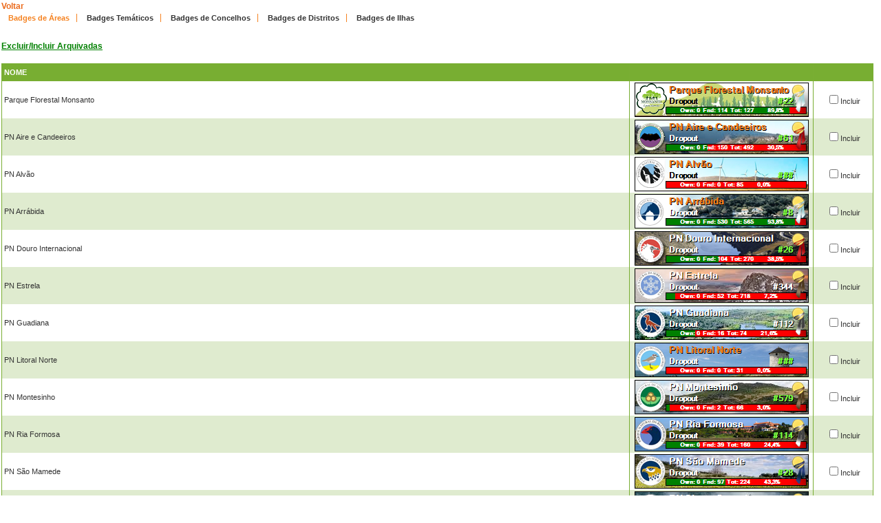

--- FILE ---
content_type: text/html; charset=utf-8
request_url: https://geopt.sytes.net/Geopt_Statistics/geocachers_badges_aux.aspx?guid=08f2c1d4-1f30-480b-be33-09b33144d424&archived=0&tipo=geograficos
body_size: 45450
content:


<!DOCTYPE html PUBLIC "-//W3C//DTD XHTML 1.0 Transitional//EN" "https://www.w3.org/TR/xhtml1/DTD/xhtml1-transitional.dtd">
<html xmlns="https://www.w3.org/1999/xhtml">
<head><title>
	geocachers_badges_aux
</title><link href="css/layout.css?20130623" rel="stylesheet" type="text/css" />

    <script type="text/javascript" src="https://ajax.googleapis.com/ajax/libs/jquery/1.8.2/jquery.min.js"></script>
    <script type="text/javascript" src="./js/highcharts.js"></script>
    <script type="text/javascript" src="./js/modules/exporting.js"></script>


    

	
	<script type="text/javascript">
	  function iframeResizePipe()
	  {
		 // What's the page height?
		 var height = document.documentElement.scrollHeight;

		 // Going to 'pipe' the data to the parent through the helpframe..
		 var pipe = document.getElementById('helpframe');

		 // Cachebuster a precaution here to stop browser caching interfering
		 pipe.src = 'https://www.geopt.org/helper.html?height='+height+'&cacheb='+Math.random();

	  }
	</script>
	
	<script>
	  (function(i,s,o,g,r,a,m){i['GoogleAnalyticsObject']=r;i[r]=i[r]||function(){
	  (i[r].q=i[r].q||[]).push(arguments)},i[r].l=1*new Date();a=s.createElement(o),
	  m=s.getElementsByTagName(o)[0];a.async=1;a.src=g;m.parentNode.insertBefore(a,m)
	  })(window,document,'script','//www.google-analytics.com/analytics.js','ga');

	  ga('create', 'UA-28651129-1', 'geopt.dyndns.org');
	  ga('send', 'pageview');

	</script>
	
</head>
<body onload="iframeResizePipe()">
	<iframe id="helpframe" src='' height='0' width='0' frameborder='0'></iframe>
    <form name="aspnetForm" method="post" action="./geocachers_badges_aux.aspx?guid=08f2c1d4-1f30-480b-be33-09b33144d424&amp;archived=0&amp;tipo=geograficos" id="aspnetForm">
<div>
<input type="hidden" name="__VIEWSTATE" id="__VIEWSTATE" value="/wEPDwULLTExMjE0NzQ5OTQPFgIeCWNvdW50QmFjawIBFgJmD2QWAgIDD2QWAgIBD2QWDGYPDxYCHgtOYXZpZ2F0ZVVybAVgZ2VvY2FjaGVyc19iYWRnZXNfYXV4LmFzcHg/Z3VpZD0wOGYyYzFkNC0xZjMwLTQ4MGItYmUzMy0wOWIzMzE0NGQ0MjQmYXJjaGl2ZWQ9MCZ0aXBvPWdlb2dyYWZpY29zFgIeBWNsYXNzBQhzZWxlY3RlZGQCAQ8PFgIfAQVeZ2VvY2FjaGVyc19iYWRnZXNfYXV4LmFzcHg/[base64]/[base64]/Z3VpZD0wOGYyYzFkNC0xZjMwLTQ4MGItYmUzMy0wOWIzMzE0NGQ0MjQmaWRCYWRnZT05MSZhcmNoaXZlZD0wVmdlb2NhY2hlcnNfYmFkZ2VzLmFzcHg/[base64]/Z3VpZD0wOGYyYzFkNC0xZjMwLTQ4MGItYmUzMy0wOWIzMzE0NGQ0MjQmaWRCYWRnZT0zMiZhcmNoaXZlZD0wVmdlb2NhY2hlcnNfYmFkZ2VzLmFzcHg/[base64]/Z3VpZD0wOGYyYzFkNC0xZjMwLTQ4MGItYmUzMy0wOWIzMzE0NGQ0MjQmaWRCYWRnZT0zNiZhcmNoaXZlZD0wVmdlb2NhY2hlcnNfYmFkZ2VzLmFzcHg/Z3VpZD0wOGYyYzFkNC0xZjMwLTQ4MGItYmUzMy0wOWIzMzE0NGQ0MjQmaWRCYWRnZT0zNiZhcmNoaXZlZD0wZAIID2QWBGYPFQEQUE4gTGl0b3JhbCBOb3J0ZWQCAg8VAl5nZW9jYWNoZXJzX2JhZGdlc19kZXRhbGhlLmFzcHg/Z3VpZD0wOGYyYzFkNC0xZjMwLTQ4MGItYmUzMy0wOWIzMzE0NGQ0MjQmaWRCYWRnZT00OCZhcmNoaXZlZD0wVmdlb2NhY2hlcnNfYmFkZ2VzLmFzcHg/Z3VpZD0wOGYyYzFkNC0xZjMwLTQ4MGItYmUzMy0wOWIzMzE0NGQ0MjQmaWRCYWRnZT00OCZhcmNoaXZlZD0wZAIJD2QWBGYPFQENUE4gTW9udGVzaW5ob2QCAg8VAl5nZW9jYWNoZXJzX2JhZGdlc19kZXRhbGhlLmFzcHg/Z3VpZD0wOGYyYzFkNC0xZjMwLTQ4MGItYmUzMy0wOWIzMzE0NGQ0MjQmaWRCYWRnZT0zNyZhcmNoaXZlZD0wVmdlb2NhY2hlcnNfYmFkZ2VzLmFzcHg/[base64]/Z3VpZD0wOGYyYzFkNC0xZjMwLTQ4MGItYmUzMy0wOWIzMzE0NGQ0MjQmaWRCYWRnZT0yNyZhcmNoaXZlZD0wVmdlb2NhY2hlcnNfYmFkZ2VzLmFzcHg/Z3VpZD0wOGYyYzFkNC0xZjMwLTQ4MGItYmUzMy0wOWIzMzE0NGQ0MjQmaWRCYWRnZT0yNyZhcmNoaXZlZD0wZAIND2QWBGYPFQEWUE4gU3Vkb2VzdGUgQWxlbnRlamFub2QCAg8VAl5nZW9jYWNoZXJzX2JhZGdlc19kZXRhbGhlLmFzcHg/Z3VpZD0wOGYyYzFkNC0xZjMwLTQ4MGItYmUzMy0wOWIzMzE0NGQ0MjQmaWRCYWRnZT0zOSZhcmNoaXZlZD0wVmdlb2NhY2hlcnNfYmFkZ2VzLmFzcHg/[base64]/[base64]/Z3VpZD0wOGYyYzFkNC0xZjMwLTQ4MGItYmUzMy0wOWIzMzE0NGQ0MjQmaWRCYWRnZT0xNDAmYXJjaGl2ZWQ9MGQCFQ9kFgRmDxUBDFJOIEJlcmxlbmdhc2QCAg8VAl5nZW9jYWNoZXJzX2JhZGdlc19kZXRhbGhlLmFzcHg/Z3VpZD0wOGYyYzFkNC0xZjMwLTQ4MGItYmUzMy0wOWIzMzE0NGQ0MjQmaWRCYWRnZT0zMyZhcmNoaXZlZD0wVmdlb2NhY2hlcnNfYmFkZ2VzLmFzcHg/Z3VpZD0wOGYyYzFkNC0xZjMwLTQ4MGItYmUzMy0wOWIzMzE0NGQ0MjQmaWRCYWRnZT0zMyZhcmNoaXZlZD0wZAIWD2QWBGYPFQETUk4gRHVuYXMgUy4gSmFjaW50b2QCAg8VAl9nZW9jYWNoZXJzX2JhZGdlc19kZXRhbGhlLmFzcHg/[base64]/Z3VpZD0wOGYyYzFkNC0xZjMwLTQ4MGItYmUzMy0wOWIzMzE0NGQ0MjQmaWRCYWRnZT00NiZhcmNoaXZlZD0wVmdlb2NhY2hlcnNfYmFkZ2VzLmFzcHg/[base64]/[base64]/myE6WSE47ImccQEnoe/XwfyNkXU=" />
</div>

<div>

	<input type="hidden" name="__VIEWSTATEGENERATOR" id="__VIEWSTATEGENERATOR" value="F64F316B" />
	<input type="hidden" name="__EVENTVALIDATION" id="__EVENTVALIDATION" value="/wEdADwuvYhd8fWju9oMlTEeTwq41izKY+wDxzzn5XD7JRNS5+Q6siuAAkuMsVbOPy/xOl0X1s4FuQ+bkMmDdZ8vANqm7zrkcXE3kCpNZ0xEcwZ/[base64]/tDxFnnPAUy5Q2RnMysM4joInerO39ymzZLQLp1JotW+tnATKBVgfqo5zH9UpQKraoqkUZSXM3OXQQ1hOuPJqx7Xzx6IQL+F1jF5MSB1jvUaXBEc4ep2WzfOiEu3fmz0WY+n++GRem14C+tNRzaMs5mvaeAlSgEnzN5lourNS8LwIgVlac4CCAzPv/[base64]/UWp9GSS3bCDrcnztrPDsbxYYBAjpc0cj8TFAWi+vKtP65iX3GTdR2J+o3+FtStsKmYhTKPTDjSGENeo/Mykqgj0WuovVby2359R6nHR5MjXPpMhsQp9kiXerpVXCqL/6amdvmSl1FIXqLx1BSZUckMF9L+hx3US5NKSqEJo1kAmROf4MrSuJlZI6FHWY6Ms57730g984W7ECkz0NUWUDlROp2oqRxglGKx2AucHUAp5l99xg51+qFnrLm1pBT9GyrQhv7ntfFVUTW7zGX3Kbdj1YM6F2lk9PCqmtYON/j4CFgFAIEOELlhSUtX7oe+jFPgwbYnqPKUkyU2GcfMVvfBH3YvMfW2QzWaLROyTXnd8WQdRkO+8USuSh+bR3zwb5Xzk8sayDHD+BUI9yKUKJg7H8QaU28ds42b8uH2COFwgN41trAzRCdrVTQ7Fv1UDm/7eg5g8XY2y/s0f252fWVwu3tRGCwBLVAQpy2dQCGX5OUo2mNZk/eW2zGj2ieVy7e+1UIGt2IZ0Ybny1R/IrCCG5EGibkHZCvhehK3Goyg==" />
</div>
    <div class="wrap">
        
    <a style="font-weight: bold; font-size: 12px;" href="javascript: history.go(-1)">Voltar</a>
    <div class="clear">
        <!--&nbsp;-->
    </div>
	    <li><a id="ctl00_ContentPlaceHolder1_hypLnkTradicional1" class="selected" href="geocachers_badges_aux.aspx?guid=08f2c1d4-1f30-480b-be33-09b33144d424&amp;archived=0&amp;tipo=geograficos">Badges de Áreas</a></li>
	    <li><a id="ctl00_ContentPlaceHolder1_hypLnkTradicional2" href="geocachers_badges_aux.aspx?guid=08f2c1d4-1f30-480b-be33-09b33144d424&amp;archived=0&amp;tipo=tematicos">Badges Temáticos</a></li>
	    <li><a id="ctl00_ContentPlaceHolder1_hypLnkTradicional3" href="geocachers_badges_concelhos_aux.aspx?guid=08f2c1d4-1f30-480b-be33-09b33144d424&amp;archived=0">Badges de Concelhos</a></li>
	    <li><a id="ctl00_ContentPlaceHolder1_hypLnkTradicional4" href="geocachers_badges_aux.aspx?guid=08f2c1d4-1f30-480b-be33-09b33144d424&amp;archived=0&amp;tipo=distritos">Badges de Distritos</a></li>
	    <li class="last"><a id="ctl00_ContentPlaceHolder1_hypLnkTradicional5" href="geocachers_badges_aux.aspx?guid=08f2c1d4-1f30-480b-be33-09b33144d424&amp;archived=0&amp;tipo=ilhas">Badges de Ilhas</a></li>
     <div class="clear">
        <!--&nbsp;-->
    </div>
    
<br />    <a style="font-weight: bold; font-size: 12px;" href="geocachers_badges_aux.aspx?guid=08f2c1d4-1f30-480b-be33-09b33144d424&archived=1&tipo=geograficos">
        <font color="green"><u>Excluir/Incluir Arquivadas</u></font></a>
    <div class="clear">
        <!--&nbsp;-->
    </div>
<br />    
            <table width="100%" border="0" cellspacing="0" cellpadding="0">
                <tr class="header">
                    <td valign="middle">
                        <h1>
                            Nome</h1>
                    </td>
                    <td valign="middle" width="260px">
                        <h1>
                        </h1>
                    </td>
                    <td valign="middle" width="80px">
                        <h1>
                        </h1>
                    </td>
                </tr>
        
            <tr style="height: 54px;">
                <td>
                    Parque Florestal Monsanto
                    <input type="hidden" name="ctl00$ContentPlaceHolder1$rptLista$ctl01$hdIdBadge" id="ctl00_ContentPlaceHolder1_rptLista_ctl01_hdIdBadge" value="91" />
                </td>
                <td align="center">
                    <a href='geocachers_badges_detalhe.aspx?guid=08f2c1d4-1f30-480b-be33-09b33144d424&idBadge=91&archived=0'>
                        <img src='geocachers_badges.aspx?guid=08f2c1d4-1f30-480b-be33-09b33144d424&idBadge=91&archived=0' border="0" /></a>
                </td>
                <td align="center">
                    <input id="ctl00_ContentPlaceHolder1_rptLista_ctl01_chkBadge" type="checkbox" name="ctl00$ContentPlaceHolder1$rptLista$ctl01$chkBadge" /><label for="ctl00_ContentPlaceHolder1_rptLista_ctl01_chkBadge">Incluir</label>
                </td>
            </tr>
        
            <tr style="height: 54px;">
                <td class="alternate">
                    PN Aire e Candeeiros
                    <input type="hidden" name="ctl00$ContentPlaceHolder1$rptLista$ctl02$hdIdBadge" id="ctl00_ContentPlaceHolder1_rptLista_ctl02_hdIdBadge" value="30" />
                </td>
                <td class="alternate" align="center">
                    <a href='geocachers_badges_detalhe.aspx?guid=08f2c1d4-1f30-480b-be33-09b33144d424&idBadge=30&archived=0'>
                        <img src='geocachers_badges.aspx?guid=08f2c1d4-1f30-480b-be33-09b33144d424&idBadge=30&archived=0' border="0" /></a>
                </td>
                <td class="alternate" align="center">
                    <input id="ctl00_ContentPlaceHolder1_rptLista_ctl02_chkBadge" type="checkbox" name="ctl00$ContentPlaceHolder1$rptLista$ctl02$chkBadge" /><label for="ctl00_ContentPlaceHolder1_rptLista_ctl02_chkBadge">Incluir</label>
                </td>
            </tr>
        
            <tr style="height: 54px;">
                <td>
                    PN Alvão
                    <input type="hidden" name="ctl00$ContentPlaceHolder1$rptLista$ctl03$hdIdBadge" id="ctl00_ContentPlaceHolder1_rptLista_ctl03_hdIdBadge" value="32" />
                </td>
                <td align="center">
                    <a href='geocachers_badges_detalhe.aspx?guid=08f2c1d4-1f30-480b-be33-09b33144d424&idBadge=32&archived=0'>
                        <img src='geocachers_badges.aspx?guid=08f2c1d4-1f30-480b-be33-09b33144d424&idBadge=32&archived=0' border="0" /></a>
                </td>
                <td align="center">
                    <input id="ctl00_ContentPlaceHolder1_rptLista_ctl03_chkBadge" type="checkbox" name="ctl00$ContentPlaceHolder1$rptLista$ctl03$chkBadge" /><label for="ctl00_ContentPlaceHolder1_rptLista_ctl03_chkBadge">Incluir</label>
                </td>
            </tr>
        
            <tr style="height: 54px;">
                <td class="alternate">
                    PN Arrábida
                    <input type="hidden" name="ctl00$ContentPlaceHolder1$rptLista$ctl04$hdIdBadge" id="ctl00_ContentPlaceHolder1_rptLista_ctl04_hdIdBadge" value="25" />
                </td>
                <td class="alternate" align="center">
                    <a href='geocachers_badges_detalhe.aspx?guid=08f2c1d4-1f30-480b-be33-09b33144d424&idBadge=25&archived=0'>
                        <img src='geocachers_badges.aspx?guid=08f2c1d4-1f30-480b-be33-09b33144d424&idBadge=25&archived=0' border="0" /></a>
                </td>
                <td class="alternate" align="center">
                    <input id="ctl00_ContentPlaceHolder1_rptLista_ctl04_chkBadge" type="checkbox" name="ctl00$ContentPlaceHolder1$rptLista$ctl04$chkBadge" /><label for="ctl00_ContentPlaceHolder1_rptLista_ctl04_chkBadge">Incluir</label>
                </td>
            </tr>
        
            <tr style="height: 54px;">
                <td>
                    PN Douro Internacional
                    <input type="hidden" name="ctl00$ContentPlaceHolder1$rptLista$ctl05$hdIdBadge" id="ctl00_ContentPlaceHolder1_rptLista_ctl05_hdIdBadge" value="34" />
                </td>
                <td align="center">
                    <a href='geocachers_badges_detalhe.aspx?guid=08f2c1d4-1f30-480b-be33-09b33144d424&idBadge=34&archived=0'>
                        <img src='geocachers_badges.aspx?guid=08f2c1d4-1f30-480b-be33-09b33144d424&idBadge=34&archived=0' border="0" /></a>
                </td>
                <td align="center">
                    <input id="ctl00_ContentPlaceHolder1_rptLista_ctl05_chkBadge" type="checkbox" name="ctl00$ContentPlaceHolder1$rptLista$ctl05$chkBadge" /><label for="ctl00_ContentPlaceHolder1_rptLista_ctl05_chkBadge">Incluir</label>
                </td>
            </tr>
        
            <tr style="height: 54px;">
                <td class="alternate">
                    PN Estrela
                    <input type="hidden" name="ctl00$ContentPlaceHolder1$rptLista$ctl06$hdIdBadge" id="ctl00_ContentPlaceHolder1_rptLista_ctl06_hdIdBadge" value="35" />
                </td>
                <td class="alternate" align="center">
                    <a href='geocachers_badges_detalhe.aspx?guid=08f2c1d4-1f30-480b-be33-09b33144d424&idBadge=35&archived=0'>
                        <img src='geocachers_badges.aspx?guid=08f2c1d4-1f30-480b-be33-09b33144d424&idBadge=35&archived=0' border="0" /></a>
                </td>
                <td class="alternate" align="center">
                    <input id="ctl00_ContentPlaceHolder1_rptLista_ctl06_chkBadge" type="checkbox" name="ctl00$ContentPlaceHolder1$rptLista$ctl06$chkBadge" /><label for="ctl00_ContentPlaceHolder1_rptLista_ctl06_chkBadge">Incluir</label>
                </td>
            </tr>
        
            <tr style="height: 54px;">
                <td>
                    PN Guadiana
                    <input type="hidden" name="ctl00$ContentPlaceHolder1$rptLista$ctl07$hdIdBadge" id="ctl00_ContentPlaceHolder1_rptLista_ctl07_hdIdBadge" value="36" />
                </td>
                <td align="center">
                    <a href='geocachers_badges_detalhe.aspx?guid=08f2c1d4-1f30-480b-be33-09b33144d424&idBadge=36&archived=0'>
                        <img src='geocachers_badges.aspx?guid=08f2c1d4-1f30-480b-be33-09b33144d424&idBadge=36&archived=0' border="0" /></a>
                </td>
                <td align="center">
                    <input id="ctl00_ContentPlaceHolder1_rptLista_ctl07_chkBadge" type="checkbox" name="ctl00$ContentPlaceHolder1$rptLista$ctl07$chkBadge" /><label for="ctl00_ContentPlaceHolder1_rptLista_ctl07_chkBadge">Incluir</label>
                </td>
            </tr>
        
            <tr style="height: 54px;">
                <td class="alternate">
                    PN Litoral Norte
                    <input type="hidden" name="ctl00$ContentPlaceHolder1$rptLista$ctl08$hdIdBadge" id="ctl00_ContentPlaceHolder1_rptLista_ctl08_hdIdBadge" value="48" />
                </td>
                <td class="alternate" align="center">
                    <a href='geocachers_badges_detalhe.aspx?guid=08f2c1d4-1f30-480b-be33-09b33144d424&idBadge=48&archived=0'>
                        <img src='geocachers_badges.aspx?guid=08f2c1d4-1f30-480b-be33-09b33144d424&idBadge=48&archived=0' border="0" /></a>
                </td>
                <td class="alternate" align="center">
                    <input id="ctl00_ContentPlaceHolder1_rptLista_ctl08_chkBadge" type="checkbox" name="ctl00$ContentPlaceHolder1$rptLista$ctl08$chkBadge" /><label for="ctl00_ContentPlaceHolder1_rptLista_ctl08_chkBadge">Incluir</label>
                </td>
            </tr>
        
            <tr style="height: 54px;">
                <td>
                    PN Montesinho
                    <input type="hidden" name="ctl00$ContentPlaceHolder1$rptLista$ctl09$hdIdBadge" id="ctl00_ContentPlaceHolder1_rptLista_ctl09_hdIdBadge" value="37" />
                </td>
                <td align="center">
                    <a href='geocachers_badges_detalhe.aspx?guid=08f2c1d4-1f30-480b-be33-09b33144d424&idBadge=37&archived=0'>
                        <img src='geocachers_badges.aspx?guid=08f2c1d4-1f30-480b-be33-09b33144d424&idBadge=37&archived=0' border="0" /></a>
                </td>
                <td align="center">
                    <input id="ctl00_ContentPlaceHolder1_rptLista_ctl09_chkBadge" type="checkbox" name="ctl00$ContentPlaceHolder1$rptLista$ctl09$chkBadge" /><label for="ctl00_ContentPlaceHolder1_rptLista_ctl09_chkBadge">Incluir</label>
                </td>
            </tr>
        
            <tr style="height: 54px;">
                <td class="alternate">
                    PN Ria Formosa
                    <input type="hidden" name="ctl00$ContentPlaceHolder1$rptLista$ctl10$hdIdBadge" id="ctl00_ContentPlaceHolder1_rptLista_ctl10_hdIdBadge" value="45" />
                </td>
                <td class="alternate" align="center">
                    <a href='geocachers_badges_detalhe.aspx?guid=08f2c1d4-1f30-480b-be33-09b33144d424&idBadge=45&archived=0'>
                        <img src='geocachers_badges.aspx?guid=08f2c1d4-1f30-480b-be33-09b33144d424&idBadge=45&archived=0' border="0" /></a>
                </td>
                <td class="alternate" align="center">
                    <input id="ctl00_ContentPlaceHolder1_rptLista_ctl10_chkBadge" type="checkbox" name="ctl00$ContentPlaceHolder1$rptLista$ctl10$chkBadge" /><label for="ctl00_ContentPlaceHolder1_rptLista_ctl10_chkBadge">Incluir</label>
                </td>
            </tr>
        
            <tr style="height: 54px;">
                <td>
                    PN São Mamede
                    <input type="hidden" name="ctl00$ContentPlaceHolder1$rptLista$ctl11$hdIdBadge" id="ctl00_ContentPlaceHolder1_rptLista_ctl11_hdIdBadge" value="38" />
                </td>
                <td align="center">
                    <a href='geocachers_badges_detalhe.aspx?guid=08f2c1d4-1f30-480b-be33-09b33144d424&idBadge=38&archived=0'>
                        <img src='geocachers_badges.aspx?guid=08f2c1d4-1f30-480b-be33-09b33144d424&idBadge=38&archived=0' border="0" /></a>
                </td>
                <td align="center">
                    <input id="ctl00_ContentPlaceHolder1_rptLista_ctl11_chkBadge" type="checkbox" name="ctl00$ContentPlaceHolder1$rptLista$ctl11$chkBadge" /><label for="ctl00_ContentPlaceHolder1_rptLista_ctl11_chkBadge">Incluir</label>
                </td>
            </tr>
        
            <tr style="height: 54px;">
                <td class="alternate">
                    PN Sintra-Cascais
                    <input type="hidden" name="ctl00$ContentPlaceHolder1$rptLista$ctl12$hdIdBadge" id="ctl00_ContentPlaceHolder1_rptLista_ctl12_hdIdBadge" value="27" />
                </td>
                <td class="alternate" align="center">
                    <a href='geocachers_badges_detalhe.aspx?guid=08f2c1d4-1f30-480b-be33-09b33144d424&idBadge=27&archived=0'>
                        <img src='geocachers_badges.aspx?guid=08f2c1d4-1f30-480b-be33-09b33144d424&idBadge=27&archived=0' border="0" /></a>
                </td>
                <td class="alternate" align="center">
                    <input id="ctl00_ContentPlaceHolder1_rptLista_ctl12_chkBadge" type="checkbox" name="ctl00$ContentPlaceHolder1$rptLista$ctl12$chkBadge" /><label for="ctl00_ContentPlaceHolder1_rptLista_ctl12_chkBadge">Incluir</label>
                </td>
            </tr>
        
            <tr style="height: 54px;">
                <td>
                    PN Sudoeste Alentejano
                    <input type="hidden" name="ctl00$ContentPlaceHolder1$rptLista$ctl13$hdIdBadge" id="ctl00_ContentPlaceHolder1_rptLista_ctl13_hdIdBadge" value="39" />
                </td>
                <td align="center">
                    <a href='geocachers_badges_detalhe.aspx?guid=08f2c1d4-1f30-480b-be33-09b33144d424&idBadge=39&archived=0'>
                        <img src='geocachers_badges.aspx?guid=08f2c1d4-1f30-480b-be33-09b33144d424&idBadge=39&archived=0' border="0" /></a>
                </td>
                <td align="center">
                    <input id="ctl00_ContentPlaceHolder1_rptLista_ctl13_chkBadge" type="checkbox" name="ctl00$ContentPlaceHolder1$rptLista$ctl13$chkBadge" /><label for="ctl00_ContentPlaceHolder1_rptLista_ctl13_chkBadge">Incluir</label>
                </td>
            </tr>
        
            <tr style="height: 54px;">
                <td class="alternate">
                    PN Tejo Internacional
                    <input type="hidden" name="ctl00$ContentPlaceHolder1$rptLista$ctl14$hdIdBadge" id="ctl00_ContentPlaceHolder1_rptLista_ctl14_hdIdBadge" value="28" />
                </td>
                <td class="alternate" align="center">
                    <a href='geocachers_badges_detalhe.aspx?guid=08f2c1d4-1f30-480b-be33-09b33144d424&idBadge=28&archived=0'>
                        <img src='geocachers_badges.aspx?guid=08f2c1d4-1f30-480b-be33-09b33144d424&idBadge=28&archived=0' border="0" /></a>
                </td>
                <td class="alternate" align="center">
                    <input id="ctl00_ContentPlaceHolder1_rptLista_ctl14_chkBadge" type="checkbox" name="ctl00$ContentPlaceHolder1$rptLista$ctl14$chkBadge" /><label for="ctl00_ContentPlaceHolder1_rptLista_ctl14_chkBadge">Incluir</label>
                </td>
            </tr>
        
            <tr style="height: 54px;">
                <td>
                    PNac Peneda-Gerês
                    <input type="hidden" name="ctl00$ContentPlaceHolder1$rptLista$ctl15$hdIdBadge" id="ctl00_ContentPlaceHolder1_rptLista_ctl15_hdIdBadge" value="26" />
                </td>
                <td align="center">
                    <a href='geocachers_badges_detalhe.aspx?guid=08f2c1d4-1f30-480b-be33-09b33144d424&idBadge=26&archived=0'>
                        <img src='geocachers_badges.aspx?guid=08f2c1d4-1f30-480b-be33-09b33144d424&idBadge=26&archived=0' border="0" /></a>
                </td>
                <td align="center">
                    <input id="ctl00_ContentPlaceHolder1_rptLista_ctl15_chkBadge" type="checkbox" name="ctl00$ContentPlaceHolder1$rptLista$ctl15$chkBadge" /><label for="ctl00_ContentPlaceHolder1_rptLista_ctl15_chkBadge">Incluir</label>
                </td>
            </tr>
        
            <tr style="height: 54px;">
                <td class="alternate">
                    PP Arriba Fóssil C.C.
                    <input type="hidden" name="ctl00$ContentPlaceHolder1$rptLista$ctl16$hdIdBadge" id="ctl00_ContentPlaceHolder1_rptLista_ctl16_hdIdBadge" value="88" />
                </td>
                <td class="alternate" align="center">
                    <a href='geocachers_badges_detalhe.aspx?guid=08f2c1d4-1f30-480b-be33-09b33144d424&idBadge=88&archived=0'>
                        <img src='geocachers_badges.aspx?guid=08f2c1d4-1f30-480b-be33-09b33144d424&idBadge=88&archived=0' border="0" /></a>
                </td>
                <td class="alternate" align="center">
                    <input id="ctl00_ContentPlaceHolder1_rptLista_ctl16_chkBadge" type="checkbox" name="ctl00$ContentPlaceHolder1$rptLista$ctl16$chkBadge" /><label for="ctl00_ContentPlaceHolder1_rptLista_ctl16_chkBadge">Incluir</label>
                </td>
            </tr>
        
            <tr style="height: 54px;">
                <td>
                    PP Corno do Bico
                    <input type="hidden" name="ctl00$ContentPlaceHolder1$rptLista$ctl17$hdIdBadge" id="ctl00_ContentPlaceHolder1_rptLista_ctl17_hdIdBadge" value="142" />
                </td>
                <td align="center">
                    <a href='geocachers_badges_detalhe.aspx?guid=08f2c1d4-1f30-480b-be33-09b33144d424&idBadge=142&archived=0'>
                        <img src='geocachers_badges.aspx?guid=08f2c1d4-1f30-480b-be33-09b33144d424&idBadge=142&archived=0' border="0" /></a>
                </td>
                <td align="center">
                    <input id="ctl00_ContentPlaceHolder1_rptLista_ctl17_chkBadge" type="checkbox" name="ctl00$ContentPlaceHolder1$rptLista$ctl17$chkBadge" /><label for="ctl00_ContentPlaceHolder1_rptLista_ctl17_chkBadge">Incluir</label>
                </td>
            </tr>
        
            <tr style="height: 54px;">
                <td class="alternate">
                    PP Lagoas Bertiandos
                    <input type="hidden" name="ctl00$ContentPlaceHolder1$rptLista$ctl18$hdIdBadge" id="ctl00_ContentPlaceHolder1_rptLista_ctl18_hdIdBadge" value="143" />
                </td>
                <td class="alternate" align="center">
                    <a href='geocachers_badges_detalhe.aspx?guid=08f2c1d4-1f30-480b-be33-09b33144d424&idBadge=143&archived=0'>
                        <img src='geocachers_badges.aspx?guid=08f2c1d4-1f30-480b-be33-09b33144d424&idBadge=143&archived=0' border="0" /></a>
                </td>
                <td class="alternate" align="center">
                    <input id="ctl00_ContentPlaceHolder1_rptLista_ctl18_chkBadge" type="checkbox" name="ctl00$ContentPlaceHolder1$rptLista$ctl18$chkBadge" /><label for="ctl00_ContentPlaceHolder1_rptLista_ctl18_chkBadge">Incluir</label>
                </td>
            </tr>
        
            <tr style="height: 54px;">
                <td>
                    PP Litoral V. Conde
                    <input type="hidden" name="ctl00$ContentPlaceHolder1$rptLista$ctl19$hdIdBadge" id="ctl00_ContentPlaceHolder1_rptLista_ctl19_hdIdBadge" value="149" />
                </td>
                <td align="center">
                    <a href='geocachers_badges_detalhe.aspx?guid=08f2c1d4-1f30-480b-be33-09b33144d424&idBadge=149&archived=0'>
                        <img src='geocachers_badges.aspx?guid=08f2c1d4-1f30-480b-be33-09b33144d424&idBadge=149&archived=0' border="0" /></a>
                </td>
                <td align="center">
                    <input id="ctl00_ContentPlaceHolder1_rptLista_ctl19_chkBadge" type="checkbox" name="ctl00$ContentPlaceHolder1$rptLista$ctl19$chkBadge" /><label for="ctl00_ContentPlaceHolder1_rptLista_ctl19_chkBadge">Incluir</label>
                </td>
            </tr>
        
            <tr style="height: 54px;">
                <td class="alternate">
                    PP Serra de Montejunto
                    <input type="hidden" name="ctl00$ContentPlaceHolder1$rptLista$ctl20$hdIdBadge" id="ctl00_ContentPlaceHolder1_rptLista_ctl20_hdIdBadge" value="140" />
                </td>
                <td class="alternate" align="center">
                    <a href='geocachers_badges_detalhe.aspx?guid=08f2c1d4-1f30-480b-be33-09b33144d424&idBadge=140&archived=0'>
                        <img src='geocachers_badges.aspx?guid=08f2c1d4-1f30-480b-be33-09b33144d424&idBadge=140&archived=0' border="0" /></a>
                </td>
                <td class="alternate" align="center">
                    <input id="ctl00_ContentPlaceHolder1_rptLista_ctl20_chkBadge" type="checkbox" name="ctl00$ContentPlaceHolder1$rptLista$ctl20$chkBadge" /><label for="ctl00_ContentPlaceHolder1_rptLista_ctl20_chkBadge">Incluir</label>
                </td>
            </tr>
        
            <tr style="height: 54px;">
                <td>
                    RN Berlengas
                    <input type="hidden" name="ctl00$ContentPlaceHolder1$rptLista$ctl21$hdIdBadge" id="ctl00_ContentPlaceHolder1_rptLista_ctl21_hdIdBadge" value="33" />
                </td>
                <td align="center">
                    <a href='geocachers_badges_detalhe.aspx?guid=08f2c1d4-1f30-480b-be33-09b33144d424&idBadge=33&archived=0'>
                        <img src='geocachers_badges.aspx?guid=08f2c1d4-1f30-480b-be33-09b33144d424&idBadge=33&archived=0' border="0" /></a>
                </td>
                <td align="center">
                    <input id="ctl00_ContentPlaceHolder1_rptLista_ctl21_chkBadge" type="checkbox" name="ctl00$ContentPlaceHolder1$rptLista$ctl21$chkBadge" /><label for="ctl00_ContentPlaceHolder1_rptLista_ctl21_chkBadge">Incluir</label>
                </td>
            </tr>
        
            <tr style="height: 54px;">
                <td class="alternate">
                    RN Dunas S. Jacinto
                    <input type="hidden" name="ctl00$ContentPlaceHolder1$rptLista$ctl22$hdIdBadge" id="ctl00_ContentPlaceHolder1_rptLista_ctl22_hdIdBadge" value="178" />
                </td>
                <td class="alternate" align="center">
                    <a href='geocachers_badges_detalhe.aspx?guid=08f2c1d4-1f30-480b-be33-09b33144d424&idBadge=178&archived=0'>
                        <img src='geocachers_badges.aspx?guid=08f2c1d4-1f30-480b-be33-09b33144d424&idBadge=178&archived=0' border="0" /></a>
                </td>
                <td class="alternate" align="center">
                    <input id="ctl00_ContentPlaceHolder1_rptLista_ctl22_chkBadge" type="checkbox" name="ctl00$ContentPlaceHolder1$rptLista$ctl22$chkBadge" /><label for="ctl00_ContentPlaceHolder1_rptLista_ctl22_chkBadge">Incluir</label>
                </td>
            </tr>
        
            <tr style="height: 54px;">
                <td>
                    RN Estuário Sado
                    <input type="hidden" name="ctl00$ContentPlaceHolder1$rptLista$ctl23$hdIdBadge" id="ctl00_ContentPlaceHolder1_rptLista_ctl23_hdIdBadge" value="46" />
                </td>
                <td align="center">
                    <a href='geocachers_badges_detalhe.aspx?guid=08f2c1d4-1f30-480b-be33-09b33144d424&idBadge=46&archived=0'>
                        <img src='geocachers_badges.aspx?guid=08f2c1d4-1f30-480b-be33-09b33144d424&idBadge=46&archived=0' border="0" /></a>
                </td>
                <td align="center">
                    <input id="ctl00_ContentPlaceHolder1_rptLista_ctl23_chkBadge" type="checkbox" name="ctl00$ContentPlaceHolder1$rptLista$ctl23$chkBadge" /><label for="ctl00_ContentPlaceHolder1_rptLista_ctl23_chkBadge">Incluir</label>
                </td>
            </tr>
        
            <tr style="height: 54px;">
                <td class="alternate">
                    RN Estuário Tejo
                    <input type="hidden" name="ctl00$ContentPlaceHolder1$rptLista$ctl24$hdIdBadge" id="ctl00_ContentPlaceHolder1_rptLista_ctl24_hdIdBadge" value="47" />
                </td>
                <td class="alternate" align="center">
                    <a href='geocachers_badges_detalhe.aspx?guid=08f2c1d4-1f30-480b-be33-09b33144d424&idBadge=47&archived=0'>
                        <img src='geocachers_badges.aspx?guid=08f2c1d4-1f30-480b-be33-09b33144d424&idBadge=47&archived=0' border="0" /></a>
                </td>
                <td class="alternate" align="center">
                    <input id="ctl00_ContentPlaceHolder1_rptLista_ctl24_chkBadge" type="checkbox" name="ctl00$ContentPlaceHolder1$rptLista$ctl24$chkBadge" /><label for="ctl00_ContentPlaceHolder1_rptLista_ctl24_chkBadge">Incluir</label>
                </td>
            </tr>
        
            <tr style="height: 54px;">
                <td>
                    RN Lagoas S. André
                    <input type="hidden" name="ctl00$ContentPlaceHolder1$rptLista$ctl25$hdIdBadge" id="ctl00_ContentPlaceHolder1_rptLista_ctl25_hdIdBadge" value="153" />
                </td>
                <td align="center">
                    <a href='geocachers_badges_detalhe.aspx?guid=08f2c1d4-1f30-480b-be33-09b33144d424&idBadge=153&archived=0'>
                        <img src='geocachers_badges.aspx?guid=08f2c1d4-1f30-480b-be33-09b33144d424&idBadge=153&archived=0' border="0" /></a>
                </td>
                <td align="center">
                    <input id="ctl00_ContentPlaceHolder1_rptLista_ctl25_chkBadge" type="checkbox" name="ctl00$ContentPlaceHolder1$rptLista$ctl25$chkBadge" /><label for="ctl00_ContentPlaceHolder1_rptLista_ctl25_chkBadge">Incluir</label>
                </td>
            </tr>
        
            <tr style="height: 54px;">
                <td class="alternate">
                    RN Paul Boquilobo
                    <input type="hidden" name="ctl00$ContentPlaceHolder1$rptLista$ctl26$hdIdBadge" id="ctl00_ContentPlaceHolder1_rptLista_ctl26_hdIdBadge" value="152" />
                </td>
                <td class="alternate" align="center">
                    <a href='geocachers_badges_detalhe.aspx?guid=08f2c1d4-1f30-480b-be33-09b33144d424&idBadge=152&archived=0'>
                        <img src='geocachers_badges.aspx?guid=08f2c1d4-1f30-480b-be33-09b33144d424&idBadge=152&archived=0' border="0" /></a>
                </td>
                <td class="alternate" align="center">
                    <input id="ctl00_ContentPlaceHolder1_rptLista_ctl26_chkBadge" type="checkbox" name="ctl00$ContentPlaceHolder1$rptLista$ctl26$chkBadge" /><label for="ctl00_ContentPlaceHolder1_rptLista_ctl26_chkBadge">Incluir</label>
                </td>
            </tr>
        
            <tr style="height: 54px;">
                <td>
                    RN Sapal C. Marim VRSA
                    <input type="hidden" name="ctl00$ContentPlaceHolder1$rptLista$ctl27$hdIdBadge" id="ctl00_ContentPlaceHolder1_rptLista_ctl27_hdIdBadge" value="141" />
                </td>
                <td align="center">
                    <a href='geocachers_badges_detalhe.aspx?guid=08f2c1d4-1f30-480b-be33-09b33144d424&idBadge=141&archived=0'>
                        <img src='geocachers_badges.aspx?guid=08f2c1d4-1f30-480b-be33-09b33144d424&idBadge=141&archived=0' border="0" /></a>
                </td>
                <td align="center">
                    <input id="ctl00_ContentPlaceHolder1_rptLista_ctl27_chkBadge" type="checkbox" name="ctl00$ContentPlaceHolder1$rptLista$ctl27$chkBadge" /><label for="ctl00_ContentPlaceHolder1_rptLista_ctl27_chkBadge">Incluir</label>
                </td>
            </tr>
        
            <tr style="height: 54px;">
                <td class="alternate">
                    RN Serra da Malcata
                    <input type="hidden" name="ctl00$ContentPlaceHolder1$rptLista$ctl28$hdIdBadge" id="ctl00_ContentPlaceHolder1_rptLista_ctl28_hdIdBadge" value="87" />
                </td>
                <td class="alternate" align="center">
                    <a href='geocachers_badges_detalhe.aspx?guid=08f2c1d4-1f30-480b-be33-09b33144d424&idBadge=87&archived=0'>
                        <img src='geocachers_badges.aspx?guid=08f2c1d4-1f30-480b-be33-09b33144d424&idBadge=87&archived=0' border="0" /></a>
                </td>
                <td class="alternate" align="center">
                    <input id="ctl00_ContentPlaceHolder1_rptLista_ctl28_chkBadge" type="checkbox" name="ctl00$ContentPlaceHolder1$rptLista$ctl28$chkBadge" /><label for="ctl00_ContentPlaceHolder1_rptLista_ctl28_chkBadge">Incluir</label>
                </td>
            </tr>
        
            <tr>
            </tr>
            </table>
        
    <div class="clear">
        <!--&nbsp;-->
    </div>
    <center>
        <img src="images/badges_legenda.png" border="0" /></center>
    <br />
    <br />
    <br />
    <input type="submit" name="ctl00$ContentPlaceHolder1$btnGerar" value="Gerar Códigos" id="ctl00_ContentPlaceHolder1_btnGerar" />
    <br />
    <h3>
        Para colocar no seu perfil do geocaching.com, copie o conteúdo da caixa de texto
        seguinte e cole no seu perfil.</h3>
    <textarea name="ctl00$ContentPlaceHolder1$txtCode" rows="8" cols="100" id="ctl00_ContentPlaceHolder1_txtCode">
</textarea>
    <br />
    <br />
    <h3>
        Para colocar na assinatura de fóruns, copie o conteúdo da caixa de texto seguinte
        e cole no seu perfil.</h3>
    <textarea name="ctl00$ContentPlaceHolder1$txtCodeForuns" rows="8" cols="100" id="ctl00_ContentPlaceHolder1_txtCodeForuns">
</textarea>

    </div>
	<div style="margin-top: 5px;">
		<center>
			<a target="_parent" href="https://www.geopt.org">
				<img src="https://geopt.dyndns.org/Geopt_Statistics/images/iaan-gc.png" border="0" width="100%" style="max-width: 913px;"/></a>
			<br />
			<div style="border-radius: 5px; border: 1px solid; background-color: #ddd;margin-top: 5px;">
				<a href="https://www.geopt.org" target="_parent">powered by:<br />

					<img src="https://geopt.dyndns.org/Geopt_Statistics/images/geopt_left.png" height="60px" border="0" /></a>&nbsp;
			</div>
		</center>
	</div>
    </form>
</body>
</html>
